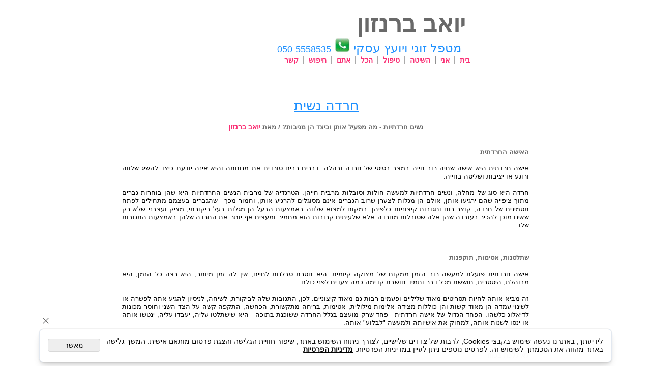

--- FILE ---
content_type: text/html
request_url: http://ybc.co.il/PAGE3449.asp
body_size: 89795
content:
<!doctype html>
<html style="direction:rtl;" lang="he" >
<head>
    <meta charset="utf-8" />
    
    <meta name="viewport" content="width=device-width, initial-scale=1.0" />
    
            <meta name="theme-color" content="#2196f3">
            <title>יואב ברנזון, </title>
            <meta name="keywords" content="יואב ברנזון" />
            <meta name="description" content="יואב ברנזון" />
            <meta property="og:title" content="יואב ברנזון, " />
            <meta property="og:description" content="יואב ברנזון" />
            <meta property="og:site_name" content="יואב ברנזון" />
            <meta property="og:url" content="http://ybc.co.il/page3449.asp" />
            
            <meta property="og:type" content="website" />
            
        <script type="application/ld+json">
{
"@context": "https://schema.org",
"@type": "WebPage",
"@id": "http://ybc.co.il/page3449.asp/#webpage",
"name": "יואב ברנזון, ",
"url": "http://ybc.co.il/page3449.asp",
"description": "יואב ברנזון",
"publisher": {
  "@type": "Organization",
  "@id": "http://ybc.co.il//#organization",
  "name": "יואב ברנזון, ",
  "url": "http://ybc.co.il/"
  }
}
        </script>

        <base href="http://ybc.co.il/">
  <script>
    (function () {
      var isMobile = window.matchMedia && window.matchMedia("(max-width: 768px)").matches;
      if (isMobile) document.documentElement.classList.add("SB_Body_Mobile_Mode");
      else document.documentElement.classList.add("SB_Body_Desktop_Mode");
    })();
  </script>

            
            <link rel="stylesheet" type="text/css" href="https://cdn.2all.co.il/web/Src/css/template97.css" media="all">
            
            <link href="DolevStyle.css?v2=26" rel="stylesheet" type="text/css" media="all" />
            <link href="https://cdn.2all.co.il/web/Src/css/SB_Fonts.css" rel="stylesheet" type="text/css" media="all" />
            
        </head>
        
            <body  id="SB_BODY_MOBILE" class="SB_BODY SB_BODY_RTL ">
                
                    <script src="https://cdn.2all.co.il/web/Src/JavaScript/JQuery2024/jquery-3.7.1.min.js" type="text/javascript"></script>
                    <header class="SB_Mobile_Header_Cont cssSb_ContainerFullWidth">
                                                                                                                                                                                                                                                                                                                                                                                                                                                                                                                                                                                                                                                                                                                                                                                                                                                                        <div class="container Css_Mobile_Top" style="min-height: 100px;">
        <!-- SB_Content_Top -->
        
<!--Content--><div class="clsDnD_Container SB_Elm_Active"><div class="row"><div class="col-md-12"><div class="SB_Text_Container SB_fix1 SB_Sort_Group_Fix_Nested_Container"><!-- AddThis Pro BEGIN --><!-- AddThis Pro END --><span class="Apple-style-span" style="WHITE-SPACE: normal; WORD-SPACING: 0px; BORDER-COLLAPSE: separate; TEXT-TRANSFORM: none; COLOR: rgb(0,0,0); FONT: medium 'Times New Roman'; ORPHANS: 2; WIDOWS: 2; LETTER-SPACING: normal; TEXT-INDENT: 0px; -webkit-text-size-adjust: auto; -webkit-text-stroke-width: 0px; -webkit-text-decorations-in-effect: none; -webkit-border-horizontal-spacing: 0px; -webkit-border-vertical-spacing: 0px"><span class="Apple-style-span" style="FONT-FAMILY: 'Book Antiqua'; BORDER-COLLAPSE: collapse; COLOR: rgb(135,206,250); -webkit-border-horizontal-spacing: 2px; -webkit-border-vertical-spacing: 2px">
<div style="FONT-SIZE: 16px; FONT-FAMILY: Arial; FONT-WEIGHT: normal; COLOR: rgb(105,105,105)" align="right">&nbsp;</div>
<div style="FONT-SIZE: 16px; FONT-FAMILY: Arial; FONT-WEIGHT: normal; COLOR: rgb(105,105,105)" align="right"><font size="7"><font face="Arial"><font color="#a9a9a9"><font style="BACKGROUND-COLOR: rgb(255,255,255)"><font color="#696969"><font color="#000000"><font size="1"></font></font><font color="#696969"><strong>&nbsp;&nbsp;&nbsp;&nbsp;&nbsp;&nbsp;&nbsp;&nbsp;&nbsp;<font size="2">&nbsp; </font>יואב ברנזון</strong></font></font></font></font></font></font></div>
<div style="FONT-SIZE: 16px; FONT-FAMILY: Arial; FONT-WEIGHT: normal; COLOR: rgb(105,105,105)" dir="rtl" align="right"><font face="Arial"><font color="#696969"><font size="4"><em></em><font style="BACKGROUND-COLOR: rgb(255,255,255)"><font color="#838383"><font size="1"></font></font><font color="#cc0017" size="5">&nbsp;&nbsp;&nbsp;&nbsp;&nbsp;&nbsp;&nbsp;&nbsp;&nbsp;&nbsp;&nbsp;&nbsp;&nbsp;&nbsp;&nbsp;&nbsp;&nbsp;&nbsp;&nbsp;<font color="#1e90ff">מטפל זוגי ויועץ עסקי</font>&nbsp;<div class="SB_Img_Container_Inline SB_Fix103"><img border="0" alt="" src="69361_(870).jpg" width="30" align="absBottom" height="29" loading="lazy"></div>&nbsp;<font color="#cc0017" size="4"><font color="#1e90ff">050-5558535</font>&nbsp;</font></font></font></font></font></font></div>
<div style="FONT-SIZE: 16px; FONT-FAMILY: Arial; FONT-WEIGHT: normal; COLOR: rgb(105,105,105)" dir="rtl" align="right">&nbsp;&nbsp;&nbsp;&nbsp;&nbsp;&nbsp;&nbsp;&nbsp;&nbsp;&nbsp;&nbsp;&nbsp;&nbsp;&nbsp;&nbsp;&nbsp;&nbsp;&nbsp;&nbsp;&nbsp;&nbsp;&nbsp;&nbsp;&nbsp;&nbsp;&nbsp;&nbsp;&nbsp; <a href="DEFAULT.asp">בית</a>&nbsp; |&nbsp; <a href="PAGE3.asp">אני</a>&nbsp; |&nbsp; <a href="PAGE35.asp">השיטה</a>&nbsp; |&nbsp; <a href="PAGE2556.asp">טיפול</a>&nbsp; |&nbsp; <a href="PAGE2321.asp">הכל</a>&nbsp; |&nbsp; <a href="PAGE2386.asp">אתם</a>&nbsp; |&nbsp; <a href="PAGE1661.asp">חיפוש</a>&nbsp; |&nbsp; <a href="PAGE2481.asp">קשר</a></div>
<div style="FONT-SIZE: 16px; FONT-FAMILY: Arial; FONT-WEIGHT: normal; COLOR: rgb(105,105,105)" dir="rtl" align="right">&nbsp;</div>
<div style="FONT-SIZE: 16px; FONT-FAMILY: Arial; FONT-WEIGHT: normal; COLOR: rgb(105,105,105)" dir="rtl" align="right"><span class="Apple-style-span" style="WHITE-SPACE: normal; WORD-SPACING: 0px; BORDER-COLLAPSE: separate; TEXT-TRANSFORM: none; COLOR: rgb(0,0,0); FONT: medium 'Times New Roman'; ORPHANS: 2; WIDOWS: 2; LETTER-SPACING: normal; TEXT-INDENT: 0px; -webkit-text-size-adjust: auto; -webkit-text-stroke-width: 0px; -webkit-text-decorations-in-effect: none; -webkit-border-horizontal-spacing: 0px; -webkit-border-vertical-spacing: 0px"><span class="Apple-style-span" style="FONT-SIZE: 16px; FONT-FAMILY: Arial; BORDER-COLLAPSE: collapse; COLOR: rgb(105,105,105); TEXT-ALIGN: justify; -webkit-border-horizontal-spacing: 2px; -webkit-border-vertical-spacing: 2px"><font size="2"><font style="BACKGROUND-COLOR: #ffffff"></font>&nbsp;&nbsp;&nbsp;&nbsp;&nbsp;&nbsp;&nbsp;&nbsp;&nbsp;&nbsp;&nbsp;&nbsp;&nbsp;&nbsp;&nbsp;&nbsp;&nbsp;&nbsp;&nbsp;&nbsp;&nbsp;&nbsp;&nbsp;&nbsp;&nbsp;&nbsp;&nbsp;&nbsp;&nbsp;&nbsp;&nbsp;&nbsp;</font></span></span></div>
<div style="FONT-SIZE: 16px; FONT-FAMILY: Arial; FONT-WEIGHT: normal; COLOR: rgb(105,105,105)" dir="rtl" align="right"><span class="Apple-style-span" style="WHITE-SPACE: normal; WORD-SPACING: 0px; BORDER-COLLAPSE: separate; TEXT-TRANSFORM: none; COLOR: rgb(0,0,0); FONT: medium 'Times New Roman'; ORPHANS: 2; WIDOWS: 2; LETTER-SPACING: normal; TEXT-INDENT: 0px; -webkit-text-size-adjust: auto; -webkit-text-stroke-width: 0px; -webkit-text-decorations-in-effect: none; -webkit-border-horizontal-spacing: 0px; -webkit-border-vertical-spacing: 0px"><span class="Apple-style-span" style="FONT-SIZE: 16px; FONT-FAMILY: Arial; BORDER-COLLAPSE: collapse; COLOR: rgb(105,105,105); TEXT-ALIGN: justify; -webkit-border-horizontal-spacing: 2px; -webkit-border-vertical-spacing: 2px"></span></span></div>
<div style="FONT-SIZE: 16px; FONT-FAMILY: Arial; FONT-WEIGHT: normal; COLOR: rgb(105,105,105)" dir="rtl" align="left"><span class="Apple-style-span" style="WHITE-SPACE: normal; WORD-SPACING: 0px; BORDER-COLLAPSE: separate; TEXT-TRANSFORM: none; COLOR: rgb(0,0,0); FONT: medium 'Times New Roman'; ORPHANS: 2; WIDOWS: 2; LETTER-SPACING: normal; TEXT-INDENT: 0px; -webkit-text-size-adjust: auto; -webkit-text-stroke-width: 0px; -webkit-text-decorations-in-effect: none; -webkit-border-horizontal-spacing: 0px; -webkit-border-vertical-spacing: 0px"><span class="Apple-style-span" style="FONT-SIZE: 16px; FONT-FAMILY: Arial; BORDER-COLLAPSE: collapse; COLOR: rgb(105,105,105); TEXT-ALIGN: justify; -webkit-border-horizontal-spacing: 2px; -webkit-border-vertical-spacing: 2px"></span></span></div></span></span></div></div></div></div>

<div class="clsDnD_Container"><div class="row"><div class="col-md-12"><div class="SB_Text_Container SB_fix6"><div id="_atssh" style="HEIGHT: 1px; WIDTH: 1px; POSITION: absolute; Z-INDEX: 100000; VISIBILITY: hidden">

</div></div></div></div></div>
<!--/Content-->  



<!-- /SB_Content_Top --></div>
                                                                                                                                                                                                                                                                                                                                                                                                                                                                                                                                                                                                                                                                                                                                                                                                                                                                    </header>
                                                                                                                                                                                                                                                                                                                                                                                                                                                                                                                                                                                                                                                                                                                                                                                                                                                                    
                                                                                                                                                                                                                                                                                                                                                                                                                                                                                                                                                                                                                                                                                                                                                                                                                                                                    <nav class="SB_Mobile_Header_Menu_TopPos cssSb_ContainerFullWidth">
                                                                                                                                                                                                                                                                                                                                                                                                                                                                                                                                                                                                                                                                                                                                                                                                                                                                        <div class="container Css_Mobile_Menu"></div>
                                                                                                                                                                                                                                                                                                                                                                                                                                                                                                                                                                                                                                                                                                                                                                                                                                                                    </nav>
                                                                                                                                                                                                                                                                                                                                                                                                                                                                                                                                                                                                                                                                                                                                                                                                                                                                    
                                                                                                                                                                                                                                                                                                                                                                                                                                                                                                                                                                                                                                                                                                                                                                                                                                                                    <!--[if lt IE 9]><style type="text/css">.container{width:800px;}</style><![endif]-->
                                                                                                                                                                                                                                                                                                                                                                                                                                                                                                                                                                                                                                                                                                                                                                                                                                                                    <style>
                                                                                                                                                                                                                                                                                                                                                                                                                                                                                                                                                                                                                                                                                                                                                                                                                                                                        .Css_Mobile_Top, .Css_Mobile_Header2, .SB_Mobile_Menu_Container, .cls_SB_RMenu, .Css_Mobile_PageContent, .SB_Mobile_LMenu_Container, .Css_Mobile_Footer {
                                                                                                                                                                                                                                                                                                                                                                                                                                                                                                                                                                                                                                                                                                                                                                                                                                                                            position: relative;
                                                                                                                                                                                                                                                                                                                                                                                                                                                                                                                                                                                                                                                                                                                                                                                                                                                                        }

                                                                                                                                                                                                                                                                                                                                                                                                                                                                                                                                                                                                                                                                                                                                                                                                                                                                        @media (min-width: 768px) and (max-width:800px) {
                                                                                                                                                                                                                                                                                                                                                                                                                                                                                                                                                                                                                                                                                                                                                                                                                                                                            HTML {
                                                                                                                                                                                                                                                                                                                                                                                                                                                                                                                                                                                                                                                                                                                                                                                                                                                                                width: 800px !important;
                                                                                                                                                                                                                                                                                                                                                                                                                                                                                                                                                                                                                                                                                                                                                                                                                                                                            }
                                                                                                                                                                                                                                                                                                                                                                                                                                                                                                                                                                                                                                                                                                                                                                                                                                                                        }

                                                                                                                                                                                                                                                                                                                                                                                                                                                                                                                                                                                                                                                                                                                                                                                                                                                                        @media (max-width:800px) {
                                                                                                                                                                                                                                                                                                                                                                                                                                                                                                                                                                                                                                                                                                                                                                                                                                                                            .clsBG_Fullwidth {
                                                                                                                                                                                                                                                                                                                                                                                                                                                                                                                                                                                                                                                                                                                                                                                                                                                                                width: 100% !important;
                                                                                                                                                                                                                                                                                                                                                                                                                                                                                                                                                                                                                                                                                                                                                                                                                                                                                margin-left: auto !important;
                                                                                                                                                                                                                                                                                                                                                                                                                                                                                                                                                                                                                                                                                                                                                                                                                                                                                margin-right: auto !important;
                                                                                                                                                                                                                                                                                                                                                                                                                                                                                                                                                                                                                                                                                                                                                                                                                                                                            }
                                                                                                                                                                                                                                                                                                                                                                                                                                                                                                                                                                                                                                                                                                                                                                                                                                                                        }

                                                                                                                                                                                                                                                                                                                                                                                                                                                                                                                                                                                                                                                                                                                                                                                                                                                                        @media (min-width: 768px) {
                                                                                                                                                                                                                                                                                                                                                                                                                                                                                                                                                                                                                                                                                                                                                                                                                                                                            .container:not(Css_Mobile_Top) {
                                                                                                                                                                                                                                                                                                                                                                                                                                                                                                                                                                                                                                                                                                                                                                                                                                                                                width: 800px;
                                                                                                                                                                                                                                                                                                                                                                                                                                                                                                                                                                                                                                                                                                                                                                                                                                                                            }
                                                                                                                                                                                                                                                                                                                                                                                                                                                                                                                                                                                                                                                                                                                                                                                                                                                                        }

                                                                                                                                                                                                                                                                                                                                                                                                                                                                                                                                                                                                                                                                                                                                                                                                                                                                        .SB_Mobile_Menu_Container {
                                                                                                                                                                                                                                                                                                                                                                                                                                                                                                                                                                                                                                                                                                                                                                                                                                                                            width: 0px;
                                                                                                                                                                                                                                                                                                                                                                                                                                                                                                                                                                                                                                                                                                                                                                                                                                                                            min-height: 300px;
                                                                                                                                                                                                                                                                                                                                                                                                                                                                                                                                                                                                                                                                                                                                                                                                                                                                        }

                                                                                                                                                                                                                                                                                                                                                                                                                                                                                                                                                                                                                                                                                                                                                                                                                                                                        .Css_Mobile_PageContent {
                                                                                                                                                                                                                                                                                                                                                                                                                                                                                                                                                                                                                                                                                                                                                                                                                                                                            width: 800px;
                                                                                                                                                                                                                                                                                                                                                                                                                                                                                                                                                                                                                                                                                                                                                                                                                                                                            min-height: 300px;
                                                                                                                                                                                                                                                                                                                                                                                                                                                                                                                                                                                                                                                                                                                                                                                                                                                                        }

                                                                                                                                                                                                                                                                                                                                                                                                                                                                                                                                                                                                                                                                                                                                                                                                                                                                        .SB_Mobile_LMenu_Container {
                                                                                                                                                                                                                                                                                                                                                                                                                                                                                                                                                                                                                                                                                                                                                                                                                                                                            width: 0px;
                                                                                                                                                                                                                                                                                                                                                                                                                                                                                                                                                                                                                                                                                                                                                                                                                                                                            min-height: 300px;
                                                                                                                                                                                                                                                                                                                                                                                                                                                                                                                                                                                                                                                                                                                                                                                                                                                                        }

                                                                                                                                                                                                                                                                                                                                                                                                                                                                                                                                                                                                                                                                                                                                                                                                                                                                        .clsSBPageWidth {
                                                                                                                                                                                                                                                                                                                                                                                                                                                                                                                                                                                                                                                                                                                                                                                                                                                                            max-width: 800px !important;
                                                                                                                                                                                                                                                                                                                                                                                                                                                                                                                                                                                                                                                                                                                                                                                                                                                                            margin: 0px auto;
                                                                                                                                                                                                                                                                                                                                                                                                                                                                                                                                                                                                                                                                                                                                                                                                                                                                        }
                                                                                                                                                                                                                                                                                                                                                                                                                                                                                                                                                                                                                                                                                                                                                                                                                                                                    </style>
                                                                                                                                                                                                                                                                                                                                                                                                                                                                                                                                                                                                                                                                                                                                                                                                                                                                    <style> .SB_Mobile_Menu_Container,.Css_Mobile_PageContent,.SB_Mobile_LMenu_Container {float:right;}  </style>
                                                                                                                                                                                                                                                                                                                                                                                                                                                                                                                                                                                                                                                                                                                                                                                                                                                                    <div class="SB_Mobile_Page_Container cssSb_ContainerFullWidth">
                                                                                                                                                                                                                                                                                                                                                                                                                                                                                                                                                                                                                                                                                                                                                                                                                                                                        <div class="container SB_Mobile_Page_Container_Table">
                                                                                                                                                                                                                                                                                                                                                                                                                                                                                                                                                                                                                                                                                                                                                                                                                                                                            <div class="row SB_Row_PageContent">
                                                                                                                                                                                                                                                                                                                                                                                                                                                                                                                                                                                                                                                                                                                                                                                                                                                                                
                                                                                                                                                                                                                                                                                                                                                                                                                                                                                                                                                                                                                                                                                                                                                                                                                                                                                <main class="Css_Mobile_PageContent col-md" tabindex="0">
                                                                                                                                                                                                                                                                                                                                                                                                                                                                                                                                                                                                                                                                                                                                                                                                                                                                                    
                                                                                                                                                                                                                                                                                                                                                                                                                                                                                                                                                                                                                                                                                                                                                                                                                                                                                    <!-- SB_Content_Page -->
                                                                                                                                                                                                                                                                                                                                                                                                                                                                                                                                                                                                                                                                                                                                                                                                                                                                                    <!-- step 4 -->
                                                                                                                                                                                                                                                                                                                                                                                                                                                                                                                                                                                                                                                                                                                                                                                                                                                                                                                                                                            
<!--Content--><DIV style="DIRECTION: rtl" abp="1218">
<DIV id=_atssh style="HEIGHT: 1px; WIDTH: 1px; POSITION: absolute; Z-INDEX: 100000; VISIBILITY: hidden" abp="1219"><IFRAME id=_atssh653 style="BORDER-TOP: 0px; HEIGHT: 1px; BORDER-RIGHT: 0px; WIDTH: 1px; BORDER-BOTTOM: 0px; POSITION: absolute; LEFT: 0px; BORDER-LEFT: 0px; Z-INDEX: 100000; TOP: 0px" height=1 src="//s7.addthis.com/static/r07/sh23.html#cb=0&amp;ab=pz-3&amp;dh=web2.2all.co.il&amp;dr=&amp;du=http%3A%2F%2Fweb2.2all.co.il%2Fweb%2FEditor.aspx%3Ffile%3DPAGE2149.asp%26SubjRowID%3D3732%26SubjID%3D2149&amp;dt=&amp;inst=1&amp;lng=he&amp;pc=men&amp;pub=xa-4c699b015ea1a7a9&amp;ssl=0&amp;sid=4ca031f679254bdc&amp;srd=1&amp;srf=0.02&amp;srp=0.2&amp;srx=0&amp;ver=250&amp;xck=0&amp;rev=80995" frameBorder=0 width=1 name=_atssh653 abp="1220"></IFRAME></DIV></DIV>
<DIV style="DIRECTION: rtl" align=center abp="1221"><FONT size=5 abp="1222">&nbsp;</FONT></DIV>
<DIV style="DIRECTION: rtl" align=center abp="1223"><FONT size=5 abp="1224"><U abp="1225"><SPAN lang=HE style="FONT-SIZE: 20pt; FONT-FAMILY: 'Arial','sans-serif'; COLOR: green; mso-ascii-font-family: 'Times New Roman'; mso-hansi-font-family: 'Times New Roman'; mso-ansi-font-size: 12.0pt" abp="1226"><FONT color=#1e90ff abp="1227">חרדה נשית</FONT></SPAN></U></FONT>&nbsp; 
<DIV style="DIRECTION: rtl" align=center abp="1229"><SPAN abp="1230"><FONT color=#006400 abp="1231"><FONT size=2 abp="1232"><STRONG abp="1233"></STRONG></FONT></FONT></SPAN></DIV>
<DIV style="DIRECTION: rtl" align=center abp="1234"><SPAN abp="1235"><FONT color=#006400 abp="1236"><FONT size=2 abp="1237"><STRONG abp="1238"></STRONG></FONT></FONT></SPAN></DIV><SPAN abp="1239"><FONT color=#006400 abp="1240"><FONT size=2 abp="1241"><STRONG abp="1242"></STRONG></FONT></FONT></SPAN>&nbsp;</DIV>
<DIV style="DIRECTION: rtl" align=center abp="1243"><SPAN abp="1244"><FONT color=#006400 abp="1245"><FONT size=2 abp="1246"><FONT color=#8b4513 abp="1247"><STRONG abp="1248"><FONT color=#696969 abp="1249">נשים חרדתיות - מה מפעיל אותן וכיצד הן מגיבות? / מאת</FONT>&nbsp;<FONT color=#696969 size=3 abp="1250"><A href="PAGE3.asp" abp="1251"><STRONG abp="1252">יואב</STRONG> <STRONG abp="1253">ברנזון</STRONG></A></FONT></STRONG></FONT></FONT></FONT></SPAN> 
<DIV style="DIRECTION: rtl" align=center abp="1254"><SPAN abp="1255"><FONT color=#1847dd abp="1256"></FONT></SPAN></DIV>
<DIV style="DIRECTION: rtl" align=center abp="1257"><SPAN abp="1258"><FONT color=#1847dd abp="1259"></FONT></SPAN></DIV>
<DIV class=MsoNormal style="DIRECTION: rtl; TEXT-ALIGN: justify" dir=rtl abp="1260"><SPAN abp="1261"><FONT color=#1847dd abp="1262"></FONT></SPAN></DIV>
<DIV class=MsoNormal style="DIRECTION: rtl; TEXT-ALIGN: justify" dir=rtl abp="1263"><SPAN abp="1264"><FONT color=#1847dd abp="1265"></FONT></SPAN></DIV><SPAN abp="1266"></SPAN>&nbsp;</DIV>
<DIV class=MsoNormal style="DIRECTION: rtl; TEXT-ALIGN: justify" dir=rtl abp="1267"><SPAN abp="1268"><FONT color=#006400 abp="1269"></FONT></SPAN><STRONG abp="1270"><FONT color=#006400 size=2 abp="1271"></FONT></STRONG>&nbsp;<FONT color=#696969 size=2 abp="1274"><SPAN abp="1306">&nbsp;</DIV>
<DIV class=MsoNormal style="DIRECTION: rtl; TEXT-ALIGN: justify" dir=rtl abp="1307"><SPAN abp="1308"><STRONG abp="1309"><FONT color=#696969 size=2 abp="1310"></FONT></STRONG></SPAN></DIV>
<DIV class=MsoNormal style="DIRECTION: rtl; TEXT-ALIGN: justify" dir=rtl abp="1311"><STRONG abp="1312"><FONT color=#696969 size=2 abp="1313">האישה החרדתית</FONT></STRONG></DIV>
<DIV class=MsoNormal style="DIRECTION: rtl; TEXT-ALIGN: justify" dir=rtl abp="1314"><FONT color=#696969 abp="1315">&nbsp;</FONT></DIV>
<DIV class=MsoNormal style="DIRECTION: rtl; TEXT-ALIGN: justify" dir=rtl abp="1316"><SPAN abp="1317"><FONT color=#696969 abp="1318"></FONT></SPAN></DIV><SPAN abp="1319"><FONT size=2 abp="1320">
<DIV class=MsoNormal style="DIRECTION: rtl; TEXT-ALIGN: justify" dir=rtl abp="1321"><SPAN abp="1322"><FONT size=2 abp="1323"><FONT color=#696969 abp="1324"></FONT></FONT></SPAN></DIV>
<DIV class=MsoNormal style="DIRECTION: rtl; TEXT-ALIGN: justify" dir=rtl abp="1325"><FONT size=2 abp="1326">אישה חרדתית היא אישה שחיה רוב חייה במצב בסיסי של חרדה ובהלה.&nbsp;דברים רבים טורדים את מנוחתה והיא אינה יודעת כיצד להשיג שלווה ורוגע או יציבות ושליטה בחייה.</FONT></DIV>
<DIV class=MsoNormal style="DIRECTION: rtl; TEXT-ALIGN: justify" dir=rtl abp="1327"><FONT size=2 abp="1328"></FONT>&nbsp;</DIV>
<DIV class=MsoNormal style="DIRECTION: rtl; TEXT-ALIGN: justify" dir=rtl abp="1329"><FONT size=2 abp="1330">חרדה היא סוג של מחלה, ונשים חרדתיות למעשה חולות וסובלות מרבית חייהן. הטרגדיה של מרבית הנשים החרדתיות היא שהן בוחרות גברים מתוך ציפייה שהם ירגיעו אותן, אולם הן מגלות לצערן שרוב הגברים&nbsp;אינם מסוגלים להרגיע אותן, וחמור מכך - שהגברים בעצמם מתחילים לפתח תסמינים של חרדה, קוצר רוח ותגובות קיצוניות כלפיהן.&nbsp;במקום למצוא שלווה&nbsp;באמצעות הבעל הן מגלות בעל ביקורתי, מציק&nbsp;ועצבני שלא רק שאינו&nbsp;מוכן להכיר בעובדה שהן אלה שסובלות מחרדה אלא שלעיתים קרובות&nbsp;הוא מחמיר ומעצים אף יותר את החרדה שלהן באמצעות התגובות שלו.&nbsp;</FONT></DIV>
<DIV class=MsoNormal style="DIRECTION: rtl; TEXT-ALIGN: justify" dir=rtl abp="1272"></FONT></SPAN></SPAN></FONT><SPAN abp="1306"></DIV>
<DIV class=MsoNormal style="DIRECTION: rtl; TEXT-ALIGN: justify" dir=rtl abp="1307"><SPAN abp="1308"><STRONG abp="1309"><FONT color=#696969 size=2 abp="1310"></FONT></STRONG></SPAN></DIV>
<DIV class=MsoNormal style="DIRECTION: rtl; TEXT-ALIGN: justify" dir=rtl abp="1311"><STRONG abp="1312"><FONT color=#696969 size=2 abp="1313"></FONT></STRONG>&nbsp;</DIV>
<DIV class=MsoNormal style="DIRECTION: rtl; TEXT-ALIGN: justify" dir=rtl abp="1311"><STRONG abp="1312"><FONT color=#696969 size=2 abp="1313"></FONT></STRONG>&nbsp;</DIV>
<DIV class=MsoNormal style="DIRECTION: rtl; TEXT-ALIGN: justify" dir=rtl abp="1311"><STRONG abp="1312"><FONT color=#696969 size=2 abp="1313"></FONT></STRONG>&nbsp;</DIV>
<DIV class=MsoNormal style="DIRECTION: rtl; TEXT-ALIGN: justify" dir=rtl abp="1311"><STRONG abp="1312"><FONT color=#696969 size=2 abp="1313">שתלטנות, אטימות, תוקפנות</FONT></STRONG></DIV>
<DIV class=MsoNormal style="DIRECTION: rtl; TEXT-ALIGN: justify" dir=rtl abp="1314"><FONT color=#696969 abp="1315">&nbsp;</FONT></DIV>
<DIV class=MsoNormal style="DIRECTION: rtl; TEXT-ALIGN: justify" dir=rtl abp="1316"><SPAN abp="1317"><FONT color=#696969 abp="1318"></FONT></SPAN></DIV><SPAN abp="1319"><FONT size=2 abp="1320">
<DIV class=MsoNormal style="DIRECTION: rtl; TEXT-ALIGN: justify" dir=rtl abp="1321"><SPAN abp="1322"><FONT size=2 abp="1323"><FONT color=#696969 abp="1324"></FONT></FONT></SPAN></DIV>
<DIV class=MsoNormal style="DIRECTION: rtl; TEXT-ALIGN: justify" dir=rtl abp="1325"><FONT size=2 abp="1326">אישה חרדתית פועלת למעשה רוב הזמן ממקום של מצוקה קיומית. היא חסרת סבלנות לחיים, אין לה זמן מיותר, היא רצה כל הזמן, היא מבוהלת, היסטרית, חוששת מכל דבר&nbsp;ותמיד&nbsp;חושבת קדימה כמה צעדים לפני כולם.</FONT></DIV>
<DIV class=MsoNormal style="DIRECTION: rtl; TEXT-ALIGN: justify" dir=rtl abp="1327"><FONT size=2 abp="1328"></FONT>&nbsp;</DIV>
<DIV class=MsoNormal style="DIRECTION: rtl; TEXT-ALIGN: justify" dir=rtl abp="1329"><FONT size=2 abp="1330">זה מביא אותה לחיות תסריטים מאוד שליליים ופעמים רבות גם מאוד קיצוניים. לכן, התגובות שלה לביקורת, </FONT><FONT size=2 abp="1330">לשיחה, לניסיון להגיע אתה לפשרה או לשינוי עמדה הן מאוד קשות והן כוללות מצידה אלימות מילולית, אטימות, בריחה מתקשורת,&nbsp;הכחשה, התקפה קשה על הצד השני וחוסר מכונות לדיאלוג כלשהו. הפחד הגדול של אישה חרדתית - פחד שרק מועצם בגלל החרדה ששוכנת בתוכה - היא שישתלטו עליה,&nbsp;יעבדו עליה,&nbsp;ינטשו אותה או ינסו לשנות אותה, למחוק את אישיותה ולמעשה "לבלוע" אותה.</FONT></DIV>
<DIV class=MsoNormal style="DIRECTION: rtl; TEXT-ALIGN: justify" dir=rtl abp="1272"></FONT></SPAN></SPAN><FONT color=#696969 size=2 abp="1301"><FONT size=2 abp="1303"></FONT>&nbsp;</DIV></FONT>
<DIV class=MsoNormal style="DIRECTION: rtl; TEXT-ALIGN: justify" dir=rtl abp="1304">&nbsp;</DIV>
<DIV class=MsoNormal style="DIRECTION: rtl; TEXT-ALIGN: justify" dir=rtl abp="1305">&nbsp;</DIV><SPAN abp="1306">
<DIV class=MsoNormal style="DIRECTION: rtl; TEXT-ALIGN: justify" dir=rtl abp="1307"><SPAN abp="1308"><STRONG abp="1309"><FONT color=#696969 size=2 abp="1310"></FONT></STRONG></SPAN></DIV>
<DIV class=MsoNormal style="DIRECTION: rtl; TEXT-ALIGN: justify" dir=rtl abp="1311"><STRONG abp="1312"><FONT color=#696969 size=2 abp="1313">לא ללכת בכוח</FONT></STRONG></DIV>
<DIV class=MsoNormal style="DIRECTION: rtl; TEXT-ALIGN: justify" dir=rtl abp="1314"><FONT color=#696969 abp="1315">&nbsp;</FONT></DIV>
<DIV class=MsoNormal style="DIRECTION: rtl; TEXT-ALIGN: justify" dir=rtl abp="1316"><SPAN abp="1317"><FONT color=#696969 abp="1318"></FONT></SPAN></DIV><SPAN abp="1319"><FONT size=2 abp="1320">
<DIV class=MsoNormal style="DIRECTION: rtl; TEXT-ALIGN: justify" dir=rtl abp="1321"><SPAN abp="1322"><FONT size=2 abp="1323"><FONT color=#696969 abp="1324"></FONT></FONT></SPAN></DIV>
<DIV class=MsoNormal style="DIRECTION: rtl; TEXT-ALIGN: justify" dir=rtl abp="1325"><FONT size=2 abp="1326">עם אישה חרדתית אין טעם ללכת בכוח, באיומים, בסנקציות או בעונשים. זה אף פעם לא מחלחל פנימה, כי נשים חרדתיות לא מפנימות עונשים ואינן משנות התנהגות בגללם. מסך החרדה של נשים חרדתיות הופך אותן לאטומות לשינוי, לנוקשות מאוד, למכניות ולעיתים אפילו ל"רובוטיות". </FONT></DIV>
<DIV class=MsoNormal style="DIRECTION: rtl; TEXT-ALIGN: justify" dir=rtl abp="1327"><FONT size=2 abp="1328"></FONT>&nbsp;</DIV>
<DIV class=MsoNormal style="DIRECTION: rtl; TEXT-ALIGN: justify" dir=rtl abp="1329"><FONT size=2 abp="1330">הדרך האפקטיבית ביותר להתמודד עם אישה חרדתית היא לתת להה משהו אחר לגמרי - במקום נוקשות לתת חמלה, במקום לחץ ועצבים לתת רוגע ושלווה. אחת הדרכים היעילות ביותר להתמודד עם נשים חרדתיות היא באמצעות יחס של סבלנות, אורך רוח, שקט נפשי ורוגע עמוק. </FONT></DIV>
<DIV class=MsoNormal style="DIRECTION: rtl; TEXT-ALIGN: justify" dir=rtl abp="1331">&nbsp;<FONT size=2 abp="1332">&nbsp;</FONT><FONT color=#696969 abp="1333">&nbsp;</FONT></DIV></FONT></SPAN></SPAN><FONT size=2 abp="1334"><SPAN abp="1335"><FONT size=2 abp="1336"><SPAN abp="1337"><FONT size=2 abp="1338"><SPAN abp="1339">
<DIV class=MsoNormal style="DIRECTION: rtl; TEXT-ALIGN: justify" dir=rtl abp="1340"><FONT color=#696969 abp="1341"><STRONG abp="1342">&nbsp;</STRONG></FONT></DIV>
<DIV class=MsoNormal style="DIRECTION: rtl; TEXT-ALIGN: justify" dir=rtl abp="1343"><FONT color=#696969 abp="1344"><STRONG abp="1345">&nbsp;</STRONG></FONT></DIV>
<DIV class=MsoNormal style="DIRECTION: rtl; TEXT-ALIGN: justify" dir=rtl abp="1346"><FONT color=#696969 size=2 abp="1347"><STRONG abp="1348">מרחב אישי ושלווה</STRONG></FONT></DIV>
<DIV class=MsoNormal style="DIRECTION: rtl; TEXT-ALIGN: justify" dir=rtl abp="1349"><FONT size=2 abp="1350"></FONT><FONT color=#696969 abp="1351"><STRONG abp="1352">&nbsp;</STRONG></FONT></DIV>
<DIV class=MsoNormal style="DIRECTION: rtl; TEXT-ALIGN: justify" dir=rtl abp="1353"><SPAN abp="1354"><FONT size=2 abp="1355"><SPAN abp="1356"><FONT color=#696969 size=2 abp="1357"></FONT></SPAN></FONT></SPAN></DIV>
<DIV class=MsoNormal style="DIRECTION: rtl; TEXT-ALIGN: justify" dir=rtl abp="1358"><FONT size=2 abp="1359"><FONT color=#696969 abp="1360">הדבר שאישה חרדתית זקוקה לו יותר מכל הוא לשמר מרחב פנימי בתוך אישיותה שהוא מוגן מפני מצוקות ומחשבות חרדתיות. מקום של שקט ושל שלווה, מקום של שלמות ושל הכלה. כיוון שאישה חרדתית&nbsp;אינה מסוגלת לייצר מקום כזה בעצמה - היא זקוקה לקבל את המקום הזה מבחוץ, בדרך כלל דרך&nbsp;בני הזוג שלה.</FONT></FONT></DIV>
<DIV class=MsoNormal style="DIRECTION: rtl; TEXT-ALIGN: justify" dir=rtl abp="1361">&nbsp;</DIV>
<DIV class=MsoNormal style="DIRECTION: rtl; TEXT-ALIGN: justify" dir=rtl abp="1362"><FONT size=2 abp="1363">יש אנשים שיודעים להרגיע את עצמם ויש אנשים שאין להם את המסוגלות הזו. אנשים כאלה זקוקים נואשות לבן זוג&nbsp;שיתן להם את "הרוגע"&nbsp;מבחוץ, כאווירה וכהתנהלות, סוג של "רוגע מוכן", אינסטנט.&nbsp;מרבית הגברים שחיים עם נשים חרדתיות מאבדים את הסבלנות כלפיהן די מהר. הם מתעצבנים עליהן, כועסים עליהן, מבקרים אותן, שופטים אותן וכמובן מנסים לשנות אותן- והדבר רק מחריף את אלמנט החרדה של האישה החרדתית כך שהאישה&nbsp;מרגישה צורך להילחם על חייה ועל שלמותה האישית בצורה תוקפנית, פוגענית ומצוקתית יותר.</FONT></DIV>
<DIV class=MsoNormal style="DIRECTION: rtl; TEXT-ALIGN: justify" dir=rtl abp="1362"><FONT size=2></FONT>&nbsp;</DIV>
<DIV class=MsoNormal style="DIRECTION: rtl; TEXT-ALIGN: justify" dir=rtl abp="1364">
<DIV class=MsoNormal style="DIRECTION: rtl; TEXT-ALIGN: justify" dir=rtl abp="1362">&nbsp;</DIV>
<DIV class=MsoNormal style="DIRECTION: rtl; TEXT-ALIGN: justify" dir=rtl abp="1362"><FONT size=2><STRONG>וטיפ לסיום:&nbsp;</STRONG>אישה חרדתית אינה מסוגלת להשתנות ולהפוך לרגועה בכוחות עצמה. אבל השפעה מרגיעה והתנהלות&nbsp;מאוד מכילה ומרגיעה כלפיה יכולים להוציא ממנה לאט ובהדרגה תגובות "עגולות" ונשיות יותר במקום התגובות הפוצעות והחדות שמאפיינות אותה בחיי היום יום או במצבים בהם מבקרים אותה או דורשים&nbsp;ממנה להתרכך.&nbsp;</FONT></DIV></SPAN></FONT></SPAN></FONT></SPAN></FONT></DIV>
<DIV class=MsoNormal style="DIRECTION: rtl; TEXT-ALIGN: justify" dir=rtl align=justify abp="1395"><SPAN lang=HE style="FONT-FAMILY: 'Arial','sans-serif'; COLOR: green; mso-ascii-font-family: 'Times New Roman'; mso-hansi-font-family: 'Times New Roman'" abp="1396"><FONT color=#006400 size=2 abp="1397"><SPAN abp="1398"><FONT size=2 abp="1399"><SPAN abp="1400"><SPAN lang=HE style="FONT-FAMILY: 'Arial','sans-serif'; COLOR: green; mso-ascii-font-family: 'Times New Roman'; mso-hansi-font-family: 'Times New Roman'" abp="1401"><FONT color=#006400 size=2 abp="1402"><SPAN abp="1403"><FONT size=2 abp="1404"><SPAN abp="1405"><FONT size=2 abp="1406"><SPAN abp="1407"><FONT size=2 abp="1408"><SPAN lang=HE style="FONT-FAMILY: 'Arial','sans-serif'; mso-ascii-font-family: 'Times New Roman'; mso-hansi-font-family: 'Times New Roman'" abp="1409"><SPAN lang=HE style="FONT-FAMILY: 'Arial','sans-serif'; mso-ascii-font-family: 'Times New Roman'; mso-hansi-font-family: 'Times New Roman'" abp="1410"><SPAN lang=HE style="FONT-FAMILY: 'Arial','sans-serif'; mso-ascii-font-family: 'Times New Roman'; mso-hansi-font-family: 'Times New Roman'" abp="1411"><SPAN lang=HE style="FONT-FAMILY: 'Arial','sans-serif'; mso-ascii-font-family: 'Times New Roman'; mso-hansi-font-family: 'Times New Roman'" abp="1412"><FONT size=2 abp="1413"><SPAN abp="1414"><FONT color=#006400 size=2 abp="1415"><SPAN lang=HE style="FONT-FAMILY: 'Arial','sans-serif'; mso-ascii-font-family: 'Times New Roman'; mso-hansi-font-family: 'Times New Roman'" abp="1416"><SPAN lang=HE style="FONT-FAMILY: 'Arial','sans-serif'; mso-ascii-font-family: 'Times New Roman'; mso-hansi-font-family: 'Times New Roman'" abp="1417"><SPAN lang=HE style="FONT-FAMILY: 'Arial','sans-serif'; COLOR: green; mso-ascii-font-family: 'Times New Roman'; mso-hansi-font-family: 'Times New Roman'" abp="1418"></SPAN></SPAN></SPAN></FONT></SPAN></FONT></SPAN></SPAN></SPAN></SPAN></FONT></SPAN></FONT></SPAN></FONT></SPAN></FONT></SPAN></SPAN></FONT></SPAN></FONT></SPAN>&nbsp;</DIV><SPAN lang=HE style="FONT-FAMILY: 'Arial','sans-serif'; COLOR: green; mso-ascii-font-family: 'Times New Roman'; mso-hansi-font-family: 'Times New Roman'" abp="1419"><SPAN abp="1420"><SPAN abp="1421"><SPAN lang=HE style="FONT-FAMILY: 'Arial','sans-serif'; COLOR: green; mso-ascii-font-family: 'Times New Roman'; mso-hansi-font-family: 'Times New Roman'" abp="1422"><SPAN abp="1423"><SPAN abp="1424"><SPAN lang=HE style="FONT-FAMILY: 'Arial','sans-serif'; mso-ascii-font-family: 'Times New Roman'; mso-hansi-font-family: 'Times New Roman'" abp="1425"><SPAN lang=HE style="FONT-FAMILY: 'Arial','sans-serif'; mso-ascii-font-family: 'Times New Roman'; mso-hansi-font-family: 'Times New Roman'" abp="1426"><SPAN lang=HE style="FONT-FAMILY: 'Arial','sans-serif'; mso-ascii-font-family: 'Times New Roman'; mso-hansi-font-family: 'Times New Roman'" abp="1427"><SPAN lang=HE style="FONT-FAMILY: 'Arial','sans-serif'; mso-ascii-font-family: 'Times New Roman'; mso-hansi-font-family: 'Times New Roman'" abp="1428"><SPAN abp="1429"><FONT color=#1e90ff size=2 abp="1430"><SPAN lang=HE style="FONT-FAMILY: 'Arial','sans-serif'; mso-ascii-font-family: 'Times New Roman'; mso-hansi-font-family: 'Times New Roman'" abp="1431"><STRONG abp="1432"><FONT color=#1e90ff size=2 abp="1433">עשו לנו לייק והפיצו את המאמר בקרב החברים שלכם</FONT></STRONG></SPAN></FONT></SPAN></SPAN></SPAN></SPAN></SPAN></SPAN></SPAN></SPAN></SPAN></SPAN></SPAN> 
<DIV class=MsoNormal style="DIRECTION: rtl; TEXT-ALIGN: justify" dir=rtl align=justify abp="1434"><SPAN lang=HE style="FONT-FAMILY: 'Arial','sans-serif'; COLOR: green; mso-ascii-font-family: 'Times New Roman'; mso-hansi-font-family: 'Times New Roman'" abp="1435"><FONT color=#006400 size=2 abp="1436"><SPAN abp="1437"><FONT size=2 abp="1438"><SPAN abp="1439"><SPAN lang=HE style="FONT-FAMILY: 'Arial','sans-serif'; COLOR: green; mso-ascii-font-family: 'Times New Roman'; mso-hansi-font-family: 'Times New Roman'" abp="1440"><FONT color=#006400 size=2 abp="1441"><SPAN abp="1442"><FONT size=2 abp="1443"><SPAN abp="1444"><FONT size=2 abp="1445"><SPAN abp="1446"><FONT size=2 abp="1447"><SPAN lang=HE style="FONT-FAMILY: 'Arial','sans-serif'; mso-ascii-font-family: 'Times New Roman'; mso-hansi-font-family: 'Times New Roman'" abp="1448"><SPAN lang=HE style="FONT-FAMILY: 'Arial','sans-serif'; mso-ascii-font-family: 'Times New Roman'; mso-hansi-font-family: 'Times New Roman'" abp="1449"><SPAN lang=HE style="FONT-FAMILY: 'Arial','sans-serif'; mso-ascii-font-family: 'Times New Roman'; mso-hansi-font-family: 'Times New Roman'" abp="1450"><SPAN lang=HE style="FONT-FAMILY: 'Arial','sans-serif'; mso-ascii-font-family: 'Times New Roman'; mso-hansi-font-family: 'Times New Roman'" abp="1451"><FONT size=2 abp="1452"><SPAN abp="1453"><FONT color=#006400 size=2 abp="1454"><SPAN lang=HE style="FONT-FAMILY: 'Arial','sans-serif'; mso-ascii-font-family: 'Times New Roman'; mso-hansi-font-family: 'Times New Roman'" abp="1455"><SPAN lang=HE style="FONT-FAMILY: 'Arial','sans-serif'; mso-ascii-font-family: 'Times New Roman'; mso-hansi-font-family: 'Times New Roman'" abp="1456"><SPAN lang=HE style="FONT-FAMILY: 'Arial','sans-serif'; COLOR: green; mso-ascii-font-family: 'Times New Roman'; mso-hansi-font-family: 'Times New Roman'" abp="1457"></SPAN></SPAN></SPAN></FONT></SPAN></FONT></SPAN></SPAN></SPAN></SPAN></FONT></SPAN></FONT></SPAN></FONT></SPAN></FONT></SPAN></SPAN></FONT></SPAN></FONT></SPAN>&nbsp;</DIV><A class=addthis_button_facebook_like fb:like:layout="button_count"></A><!--/Content-->

<!-- step 5 --><!-- /SB_Content_Page -->

         </main></div></div></div>
                                                                                            <footer class="SB_Mobile_Bottom_Background cssSb_ContainerFullWidth">
                                                                                                <div class="container Css_Mobile_Footer" style="clear: both;">
        <!-- SB_Content_Bottom -->
        <!--Content--><div class="clsDnD_Container" csswiz="1"><div class="row"><div class="col-md-12"><div class="SB_Text_Container SB_fix6"><div class="MsoNormal" style="BACKGROUND: white; TEXT-ALIGN: justify; MARGIN: 0cm 0cm 0pt; LINE-HEIGHT: normal" dir="rtl"><span dir="rtl"></span><span></span><span dir="rtl" class=""><strong class=""><font size="6" class="">&nbsp;&nbsp;&nbsp;&nbsp;&nbsp;&nbsp;&nbsp;&nbsp;&nbsp;&nbsp;&nbsp;&nbsp;<font size="1">&nbsp;&nbsp;&nbsp;&nbsp;&nbsp;&nbsp; </font>לתשומת לבכם</font></strong></span></div></div></div></div></div>
<div class="clsDnD_Container" csswiz="1"><div class="row"><div class="col-md-12"><div class="SB_Text_Container SB_fix6"><div class="MsoNormal" style="BACKGROUND: white; TEXT-ALIGN: justify; MARGIN: 0cm 0cm 0pt; LINE-HEIGHT: normal" dir="rtl"><span dir="rtl"><strong><font size="6"></font></strong></span>&nbsp;</div></div></div></div></div>
<div class="clsDnD_Container" csswiz="1"><div class="row"><div class="col-md-12"><div class="SB_Text_Container SB_fix6"><div class="MsoNormal" style="BACKGROUND: white; TEXT-ALIGN: justify; MARGIN: 0cm 0cm 0pt; LINE-HEIGHT: normal" dir="rtl"><span dir="rtl"><span lang="HE" style="FONT-SIZE: 12pt; FONT-FAMILY: " arial?,?sans-serif?;="" background:="" white;="" color:="" dodgerblue;="" mso-fareast-font-family:="" ?times="" new="" roman??=""><strong>&nbsp;&nbsp;&nbsp;&nbsp;&nbsp;&nbsp;&nbsp;&nbsp;&nbsp;&nbsp;&nbsp;&nbsp;&nbsp;&nbsp;&nbsp;&nbsp;&nbsp;&nbsp;&nbsp;&nbsp;&nbsp;&nbsp;&nbsp;&nbsp;&nbsp;&nbsp;&nbsp;&nbsp; <font color="#cc0017">■</font></strong></span><span lang="HE" style="FONT-SIZE: 12pt; FONT-FAMILY: " arial?,?sans-serif?;="" background:="" white;="" color:="" mso-fareast-font-family:="" ?times="" new="" roman??="" red;="">&nbsp;<font color="#cc0017"><strong>לתיאום מפגש אבחון במחיר אטרקטיבי חייגו עכשיו</strong> 050-5558535</font></span></span></div></div></div></div></div>
<div class="clsDnD_Container" csswiz="1"><div class="row"><div class="col-md-12"><div class="SB_Text_Container SB_fix6"><div class="MsoNormal" style="BACKGROUND: white; TEXT-ALIGN: justify; MARGIN: 0cm 0cm 0pt; LINE-HEIGHT: normal" dir="rtl"><span dir="rtl" class=""><span lang="HE" style="FONT-SIZE: 12pt; FONT-FAMILY: " arial?,?sans-serif?;="" background:="" white;="" color:="" mso-fareast-font-family:="" ?times="" new="" roman??="" red;="" class=""><span lang="HE" style="FONT-SIZE: 12pt; FONT-FAMILY: " arial?,?sans-serif?;="" background:="" white;="" color:="" dodgerblue;="" mso-fareast-font-family:="" ?times="" new="" roman??="" class=""><strong class="">&nbsp;&nbsp;&nbsp;&nbsp;&nbsp;&nbsp;&nbsp;&nbsp;&nbsp;&nbsp;&nbsp;&nbsp;&nbsp;&nbsp;&nbsp;&nbsp;&nbsp;&nbsp;&nbsp;&nbsp;&nbsp;&nbsp;&nbsp;&nbsp;&nbsp;&nbsp;&nbsp;&nbsp; <font color="#cc0017">■</font></strong></span><span lang="HE" style="FONT-SIZE: 12pt; FONT-FAMILY: " arial?,?sans-serif?;="" background:="" white;="" color:="" mso-fareast-font-family:="" ?times="" new="" roman??="" red;="">&nbsp;<font color="#cc0017"><font color="#696969">לשליחת שאלה אישית</font> <a href="PAGE2483.asp" class="">לחצו כאן</a></font></span></span></span></div></div></div></div></div>
<div class="clsDnD_Container" csswiz="1"><div class="row"><div class="col-md-12"><div class="SB_Text_Container SB_fix6"><div class="MsoNormal" style="BACKGROUND: white; TEXT-ALIGN: justify; MARGIN: 0cm 0cm 0pt; LINE-HEIGHT: normal" dir="rtl"><span dir="rtl" class=""><span lang="HE" style="FONT-SIZE: 12pt; FONT-FAMILY: " arial?,?sans-serif?;="" background:="" white;="" color:="" mso-fareast-font-family:="" ?times="" new="" roman??="" red;="" class=""><span lang="HE" style="FONT-SIZE: 12pt; FONT-FAMILY: " arial?,?sans-serif?;="" background:="" white;="" color:="" mso-fareast-font-family:="" ?times="" new="" roman??="" red;="" class=""><span lang="HE" style="FONT-SIZE: 12pt; FONT-FAMILY: " arial?,?sans-serif?;="" background:="" white;="" color:="" dodgerblue;="" mso-fareast-font-family:="" ?times="" new="" roman??="" class=""><strong class="">&nbsp;&nbsp;&nbsp;&nbsp;&nbsp;&nbsp;&nbsp;&nbsp;&nbsp;&nbsp;&nbsp;&nbsp;&nbsp;&nbsp;&nbsp;&nbsp;&nbsp;&nbsp;&nbsp;&nbsp;&nbsp;&nbsp;&nbsp;&nbsp;&nbsp;&nbsp;&nbsp;&nbsp; <font color="#cc0017">■</font></strong></span><span lang="HE" style="FONT-SIZE: 12pt; FONT-FAMILY: " arial?,?sans-serif?;="" background:="" white;="" color:="" mso-fareast-font-family:="" ?times="" new="" roman??="" red;="">&nbsp;<font color="#cc0017"><font color="#696969">למחמאות על&nbsp;הפוסטים </font><a href="http://users4.smartgb.com/g/g.php?a=s&i=g44-58014-0e&m=all&p=1&ec=122e" target="_blank" class="">לחצו כאן</a></font></span></span></span></span></div></div></div></div></div>
<div class="clsDnD_Container" csswiz="1"><div class="row"><div class="col-md-12"><div class="SB_Text_Container SB_fix6"><div class="MsoNormal" style="BACKGROUND: white; TEXT-ALIGN: justify; MARGIN: 0cm 0cm 0pt; LINE-HEIGHT: normal" dir="rtl"><span dir="rtl" class=""><span lang="HE" style="FONT-SIZE: 12pt; FONT-FAMILY: " arial?,?sans-serif?;="" background:="" white;="" color:="" mso-fareast-font-family:="" ?times="" new="" roman??="" red;="" class=""><span lang="HE" style="FONT-SIZE: 12pt; FONT-FAMILY: " arial?,?sans-serif?;="" background:="" white;="" color:="" mso-fareast-font-family:="" ?times="" new="" roman??="" red;="" class=""><span lang="HE" style="FONT-SIZE: 12pt; FONT-FAMILY: " arial?,?sans-serif?;="" background:="" white;="" color:="" mso-fareast-font-family:="" ?times="" new="" roman??="" red;="" class=""><span lang="HE" style="FONT-SIZE: 12pt; FONT-FAMILY: " arial?,?sans-serif?;="" background:="" white;="" color:="" dodgerblue;="" mso-fareast-font-family:="" ?times="" new="" roman??="" class=""><strong class="">&nbsp;&nbsp;&nbsp;&nbsp;&nbsp;&nbsp;&nbsp;&nbsp;&nbsp;&nbsp;&nbsp;&nbsp;&nbsp;&nbsp;&nbsp;&nbsp;&nbsp;&nbsp;&nbsp;&nbsp;&nbsp;&nbsp;&nbsp;&nbsp;&nbsp;&nbsp;&nbsp;&nbsp;<font color="#cc0017"> ■</font></strong></span><span lang="HE" style="FONT-SIZE: 12pt; FONT-FAMILY: " arial?,?sans-serif?;="" background:="" white;="" color:="" mso-fareast-font-family:="" ?times="" new="" roman??="" red;="">&nbsp;<font color="#cc0017"><font color="#696969">לקבלת&nbsp;פוסטים חדשים ועדכונים מרתקים </font><a href="PAGE3163.asp" class="">לחצו כאן</a></font></span></span></span></span></span></div></div></div></div></div>









<div class="clsDnD_Container" csswiz="1"><div class="row"><div class="col-md-12"><div class="SB_Inline_Script"><script>
$(document).ready(function () {
    $("img").each(function () {
        var src = $(this).attr("src");

        if (!src) return; // אם אין src נמשיך הלאה

        // מסיר את שני סוגי הנתיבים אם קיימים
        src = src.replace("http://web2.2all.co.il/web/Sites/ybc1\\", "");
        src = src.replace("http://web2.2all.co.il/web/Sites/ybc1/", "");

        // מסיר גם query string אם יש ( ?ImageRefresh=... )
        src = src.split("?")[0];

        $(this).attr("src", src);
    });
});
</script></div></div></div></div>
<!--/Content-->  

        <!-- /SB_Content_Bottom -->
        </div>
                                                                                            </footer>
                                                                                            <div style="margin-left: auto; margin-right: auto;">
		<div class="SB_P_F_C">
            <!-- <div style="text-align:center;padding:10px;">
                <span  style="color:#222222;font-size:14px;"> טואול - </span>
                <span><a href="https://2all.co.il/" style="color:#222222;font-size:14px;" target="_blank">בניית אתרים</a></span>
            </div> -->

            <div style="text-align:center;padding:10px;">
                <a href="https://2all.co.il/" style="color:#222222;font-size:14px; display:flex; flex-direction:column; align-items: center; width:max-content; margin:auto;" target="_blank">
                    <img src="https://2all.co.il/web/logo.webp" alt="logo" style="width: 45px; margin-bottom: -5px;"/>
                    <!-- <span  style="color:#222222;font-size:14px;"> טואול - </span> -->
                    <span>בניית אתרים</span>
                </a>
            </div>
            	</div> </div>

                                                                                            <!--Css_Main_Container-->
                                                                                            

                    <script type="text/javascript">
                        var LocGGDomainWeb = "https://2all.co.il/web/"; var LocG_Domain2all_CDN = "https://cdn.2all.co.il/web/Src/"; var LocGSB_Direction = "rtl"; var LocGSB_ID = "66307"; var LocGSblang = "0"; var LocGSB_Direction = "rtl"; var LocG_IsEditMode = "0"; var LocG_PageAllWebWidth = "800"; var LocG_PartnerNum =0; var LocG_UpgradeDomain = "ybc.co.il";
                        var LocGSubjRowID = "5455";//Ruthie 01022021
                        var LocGCat_IsShoppingCartInPage = ""; var LocGCat_IsAddToBasketOnSearch = "";
                        var G_SB_IsEditMode = 0;
                        var LocG_Affiliate_REF = "";
                        var Loc_GSearchType = "1";
                        var Loc_GSearch_PriceGroup = "";
    
    var j_GCat_Cart_ProdCount = 0;
                        var j_GCat_Cart_WishCount = 0;
                    </script>
                    
                    <link href="https://cdn.2all.co.il/web/Src/FontAwesome6/css/all.min.css" rel="stylesheet" type="text/css" media="all" />
                    <link href="https://cdn.2all.co.il/web/Src/FontAwesome6/css/v4-shims.min.css" rel="stylesheet" type="text/css" media="all" />
                    <link href="https://cdn.2all.co.il/web/Src/LineAwesome1.3.0/css/line-awesome.min.css" rel="stylesheet" type="text/css" media="all" />
                    <script type="text/javascript" src="https://cdn.2all.co.il/web/Src/JavaScript/superfish-Menu/js/superfishWithHoverIntent.js" rel="preload"></script>
                    <script src="https://cdn.2all.co.il/web/Src/JavaScript/JQuery2018_Core/jquery-ui.min.js" type="text/javascript"></script><script src="https://cdn.2all.co.il/web/Src/JavaScript/bootstrap_3_1_1/js/bootstrap.min.js" type="text/javascript"></script>
                    <script src="https://cdn.2all.co.il/web/Src/SB_General.js?ver=9" type="text/javascript"></script> <script src="https://cdn.2all.co.il/web/Src/SB_Plugins.js" type="text/javascript"></script>

                    

<div id="sb_privacy_policy_notice" style="display:none;">
    <a id="sb_privacy_policy_close"><span id="sb_privacy_policy_close_icon"><svg xmlns="http://www.w3.org/2000/svg" viewBox="0 0 32 32"><path d="M 7.21875 5.78125 L 5.78125 7.21875 L 14.5625 16 L 5.78125 24.78125 L 7.21875 26.21875 L 16 17.4375 L 24.78125 26.21875 L 26.21875 24.78125 L 17.4375 16 L 26.21875 7.21875 L 24.78125 5.78125 L 16 14.5625 Z"/></svg></span> </a>
    <p> <a class="privacy-policy-link" href="" target="_blank"></a></p>
    <button id="sb_privacy_policy_btn"></button>
</div>



                </body>
        </html>
        

--- FILE ---
content_type: text/css
request_url: http://ybc.co.il/DolevStyle.css?v2=26
body_size: 1019
content:
/* SB_START;Type_Name:WebDesign_WP;Type_RowID:0*/

/* SB_END;Type_Name:WebDesign_WP;Type_RowID:0*/
/* SB_START;Type_Name:SB_DDMenu_H;Type_RowID:0*/

/* SB_END;Type_Name:SB_DDMenu_H;Type_RowID:0*/
/* SB_START;Type_Name:Gallery12_Page;Type_RowID:0*/

/* SB_END;Type_Name:Gallery12_Page;Type_RowID:0*/
/* SB_START;Type_Name:General;Type_RowID:0*/
BODY,TD,DIV,P{color:#000000;font-size:14px;font-weight:normal;}A{color:#fa2f74;font-size:14px;font-weight:bold;}
/* SB_END;Type_Name:General;Type_RowID:0*/
/* SB_START;Type_Name:SB_DDMenu_V;Type_RowID:0*/

/* SB_END;Type_Name:SB_DDMenu_V;Type_RowID:0*/
/* SB_START;Type_Name:WebDesign;Type_RowID:0*/

/* SB_END;Type_Name:WebDesign;Type_RowID:0*/
/* SB_START;Type_Name:ScrollUp_Page;Type_RowID:0*/

/* SB_END;Type_Name:ScrollUp_Page;Type_RowID:0*/
/* SB_START;Type_Name:DnD_Page;Type_RowID:0*/

/* SB_END;Type_Name:DnD_Page;Type_RowID:0*/
/* SB_START;Type_Name:WebDesign_Mobile;Type_RowID:0*/

/* SB_END;Type_Name:WebDesign_Mobile;Type_RowID:0*/
